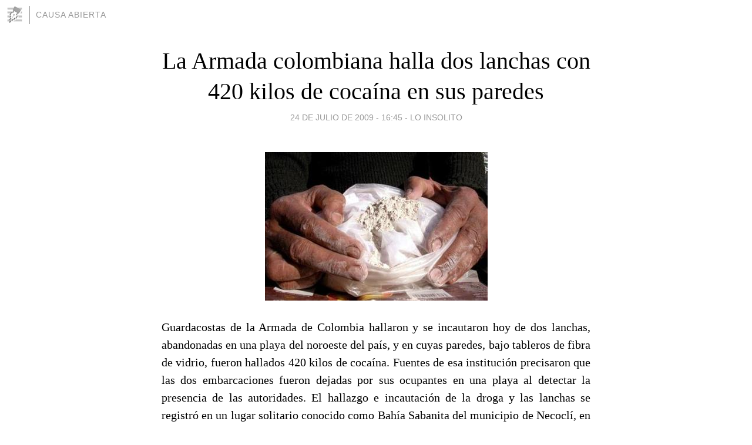

--- FILE ---
content_type: text/html; charset=utf-8
request_url: https://causaabierta.blogia.com/2009/072450-la-armada-colombiana-halla-dos-lanchas-con-420-kilos-de-cocaina-en-sus-paredes.php
body_size: 4314
content:
<!DOCTYPE html>
<html lang="es">
<head>
	<meta charset="UTF-8">
	
	<title>La Armada colombiana halla dos lanchas con 420 kilos de cocaína en sus paredes | CAUSA ABIERTA</title>

	<link rel="canonical" href="https://causaabierta.blogia.com/2009/072450-la-armada-colombiana-halla-dos-lanchas-con-420-kilos-de-cocaina-en-sus-paredes.php" />
        

	<meta property="og:locale" content="es" />
	<meta property="og:site_name" content="causaabierta" />

	<meta property="og:type" content="article" />

	<meta property="og:type" content="article" />
	<meta property="og:title" content="La Armada colombiana halla dos lanchas con 420 kilos de coca&iacute;na en sus paredes | CAUSA ABIERTA" />
	<meta name="description" property="og:description" content="Guardacostas de la Armada de Colombia hallaron y se incautaron hoy de dos lanchas, abandonadas en una playa del noroeste del pa&iacute;s, y en cuyas paredes, bajo tableros de fibra de vidrio, fueron hallados 420 kilos de coca&iacute;na. Fuentes de">

	<meta property="og:url" content="https://causaabierta.blogia.com/2009/072450-la-armada-colombiana-halla-dos-lanchas-con-420-kilos-de-cocaina-en-sus-paredes.php" />

	<link rel="alternate" type="application/rss+xml" title="RSS 2.0" href="https://causaabierta.blogia.com/feed.xml" />

	<link rel="stylesheet" href="//cms.blogia.com/templates/template1/css/styles.css?v=1479210573">
	
	<link rel="shortcut icon" href="//cms.blogia.com/templates/template1/img/favicon.ico" />

	<meta name="viewport" content="width=device-width, initial-scale=1.0" />

	
	

<!-- Google tag (gtag.js) -->
<script async src="https://www.googletagmanager.com/gtag/js?id=G-QCKB0GVRJ4"></script>
<script>
  window.dataLayer = window.dataLayer || [];
  function gtag(){dataLayer.push(arguments);}
  gtag('js', new Date());

  gtag('config', 'G-QCKB0GVRJ4');
</script>

</head>










<body class="page--post">


		<header>



       <a href="https://www.blogia.com">
            <img src="[data-uri]" width="30" height="30" alt="Blogia" />
       </a>

		<div id="blog-title">
		<a href="https://causaabierta.blogia.com">CAUSA ABIERTA</a>
		</div>
		
	</header>






	
	<main style="max-width : 730px;">
	
	




		<article id="post">
			
			<h1><a href="https://causaabierta.blogia.com/2009/072450-la-armada-colombiana-halla-dos-lanchas-con-420-kilos-de-cocaina-en-sus-paredes.php">La Armada colombiana halla dos lanchas con 420 kilos de cocaína en sus paredes</a></h1>





			<div class="post__author-date">
				<time datetime="2009-07-24T20:45:00+00:00" pubdate data-updated="true">
				
					<a href="https://causaabierta.blogia.com/2009/072450-la-armada-colombiana-halla-dos-lanchas-con-420-kilos-de-cocaina-en-sus-paredes.php">
						24 de julio de 2009 - 16:45					</a>
				</time>
									- <a href="/temas/lo-insolito/">LO INSOLITO</a>
							</div>

		


			
			
			<div class="post__content">
			
								<img class="right" src="https://causaabierta.blogia.com/upload/20090725004535-2076662131-armada-colombiana-halla-lanchas-420-kilos-cocaina-paredes.jpg" alt="La Armada colombiana halla dos lanchas con 420 kilos de coca&iacute;na en sus paredes">
								

				
				<p><p style="text-align: justify;">Guardacostas de la Armada de Colombia hallaron y se incautaron hoy de dos lanchas, abandonadas en una playa del noroeste del pa&iacute;s, y en cuyas paredes, bajo tableros de fibra de vidrio, fueron hallados 420 kilos de coca&iacute;na. Fuentes de esa instituci&oacute;n precisaron que las dos embarcaciones fueron dejadas por sus ocupantes en una playa al detectar la presencia de las autoridades. El hallazgo e incautaci&oacute;n de la droga y las lanchas se registr&oacute; en un lugar solitario conocido como Bah&iacute;a Sabanita del municipio de Necocl&iacute;, en el caribe&ntilde;o Golfo de Urab&aacute;. Las fuentes calcularon que la coca&iacute;na tiene un costo aproximado en el mercado negro internacional de m&aacute;s de 10 millones de d&oacute;lares y atribuyeron su propiedad a una banda conocida como "Los Urabe&ntilde;os". Las embarcaciones fueron trasladadas hasta la Estaci&oacute;n de Guardacostas de Urab&aacute;, y el alcaloide fue puesto a disposici&oacute;n de la Fiscal&iacute;a especializada de la localidad y puerto de Turbo, en la misma zona. Las fuentes recordaron que en lo que va de 2009, la Armada se ha incautado de m&aacute;s de 63 toneladas de coca&iacute;na.</p></p><p style="text-align: justify;">&nbsp;</p><p>&nbsp;</p>			</div>


			
			<div class="post__share">
				<ul>
										<li class="share__facebook">
						<a href="https://www.facebook.com/sharer.php?u=https%3A%2F%2Fcausaabierta.blogia.com%2F2009%2F072450-la-armada-colombiana-halla-dos-lanchas-con-420-kilos-de-cocaina-en-sus-paredes.php" 
							title="Compartir en Facebook"
							onClick="ga('send', 'event', 'compartir', 'facebook');">
								Facebook</a></li>
					<li class="share__twitter">
						<a href="https://twitter.com/share?url=https%3A%2F%2Fcausaabierta.blogia.com%2F2009%2F072450-la-armada-colombiana-halla-dos-lanchas-con-420-kilos-de-cocaina-en-sus-paredes.php" 
							title="Compartir en Twitter"
							onClick="ga('send', 'event', 'compartir', 'twitter');">
								Twitter</a></li>
					<li class="share__whatsapp">
						<a href="whatsapp://send?text=https%3A%2F%2Fcausaabierta.blogia.com%2F2009%2F072450-la-armada-colombiana-halla-dos-lanchas-con-420-kilos-de-cocaina-en-sus-paredes.php" 
							title="Compartir en WhatsApp"
							onClick="ga('send', 'event', 'compartir', 'whatsapp');">
								Whatsapp</a></li>
					<li class="share__email">
						<a href="mailto:?subject=Mira esto&body=Mira esto: https%3A%2F%2Fcausaabierta.blogia.com%2F2009%2F072450-la-armada-colombiana-halla-dos-lanchas-con-420-kilos-de-cocaina-en-sus-paredes.php" 
							title="Compartir por email"
							onClick="ga('send', 'event', 'compartir', 'email');">
								Email</a></li>
									</ul>
			</div>

		
		</article>
		
		








		
		
		<section id="related" style="text-align:center;">
		
		
			<h2>Otros artículos en este blog:</h2>
			
			<ul>

				
				<li><a href="https://causaabierta.blogia.com/2009/062733-pastor-de-kentucky-pide-a-sus-fieles-que-lleven-armas-y-rifa-una-pistola.php">Pastor de Kentucky pide a sus fieles que lleven armas y rifa una pistola</a></li>
				
				
				<li><a href="https://causaabierta.blogia.com/2009/102020-un-gato-atrapado-en-el-motor-de-una-camioneta-recorrio-mas-de-tres-kilometros-y-vivio-para-maullarlo.php">Un gato atrapado en el motor de una camioneta recorrió más de tres kilómetros y vivió para maullarlo</a></li>
				
				
				<li><a href="https://causaabierta.blogia.com/2009/031907-un-murcielago-estuvo-a-punto-de-despegar-con-el-discovery.php">Un murciélago estuvo a punto de despegar con el Discovery</a></li>
				
				
			</ul>
			
			
		</section>







		<section id="comments">


			

			<h2>0 comentarios</h2>





			



			
			<form name="comments__form" action="https://causaabierta.blogia.com/index.php" method="post" accept-charset="ISO-8859-1">
				
				<label for="nombre">Nombre</label>
				<input size="30" id="nombre" name="nombre" value="" type="text" >

				<label for="email">E-mail <em>No será mostrado.</em></label>
				<input size="30" id="email" name="email" value="" type="text" >

				<label for="comentario">Comentario</label>
				<textarea cols="30" rows="5" id="comentario" name="comentario"></textarea>

				<input name="submit" value="Publicar" type="submit" > 

								<input name="datosarticulo" value="" type="hidden" >
				<input name="idarticulo" value="2009072450" type="hidden" />
				<input name="nomblog" value="causaabierta" type="hidden" >
				<input name="escomentario" value="true" type="hidden" >
				<input name="coddt" value="1392567238" type="hidden" >
			</form>
			
		</section>


		<nav>
			<ul>

								<li><a href="/2009/072451-zelaya-se-mantiene-en-la-frontera-tras-pedir-hablar-con-el-alto-mando.php">← Zelaya se mantiene en la frontera tras pedir hablar con el alto mando</a></li>
				
								<li><a href="/2009/072449-obama-llama-por-telefono-al-sargento-que-detuvo-a-un-profesor-negro-y-reconoce-que-se-equivoco-de-palabras.php">Obama llama por teléfono al sargento que detuvo a un profesor negro y reconoce que se equivocó de palabras →</a></li>
							

			</ul>
		</nav>






	</main>
	
	
















	<footer>
	
		<ul>
			<li><a href="/acercade/">Acerca de</a></li> 
			<li><a href="/archivos/">Archivos</a></li> 
			<li><a href="/admin.php">Administrar</a></li> 
		</ul>
			</footer>




<script>

  (function(i,s,o,g,r,a,m){i['GoogleAnalyticsObject']=r;i[r]=i[r]||function(){
  (i[r].q=i[r].q||[]).push(arguments)},i[r].l=1*new Date();a=s.createElement(o),
  m=s.getElementsByTagName(o)[0];a.async=1;a.src=g;m.parentNode.insertBefore(a,m)
  })(window,document,'script','//www.google-analytics.com/analytics.js','ga');


  ga('create', 'UA-80669-7', 'auto');
  ga('set', 'dimension1', '2014v1');
  ga('set', 'plantilla', '2014v1');
  ga('send', 'pageview');


</script>





</body>


</html>
